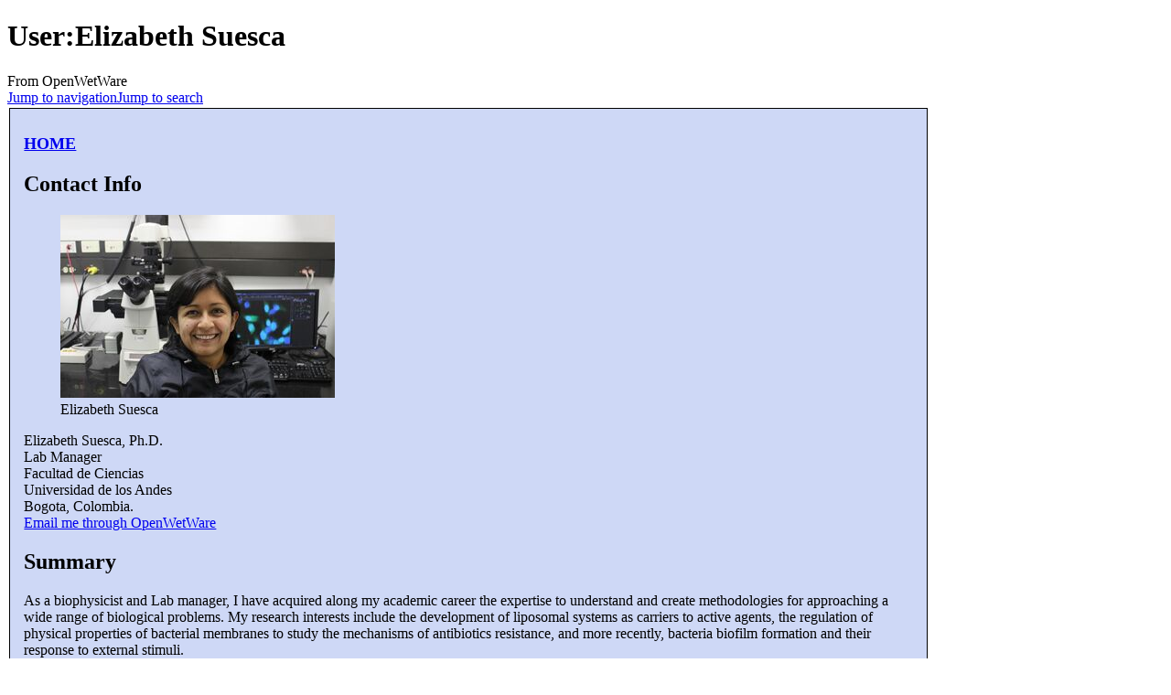

--- FILE ---
content_type: text/html; charset=UTF-8
request_url: https://openwetware.org/wiki/User:Elizabeth_Suesca
body_size: 7921
content:
<!DOCTYPE html>
<html class="client-nojs" lang="en" dir="ltr">
<head>
<meta charset="UTF-8">
<title>User:Elizabeth Suesca - OpenWetWare</title>
<script>document.documentElement.className="client-js";RLCONF={"wgBreakFrames":false,"wgSeparatorTransformTable":["",""],"wgDigitTransformTable":["",""],"wgDefaultDateFormat":"dmy","wgMonthNames":["","January","February","March","April","May","June","July","August","September","October","November","December"],"wgRequestId":"05511b86a47adb011d05abbf","wgCanonicalNamespace":"User","wgCanonicalSpecialPageName":false,"wgNamespaceNumber":2,"wgPageName":"User:Elizabeth_Suesca","wgTitle":"Elizabeth Suesca","wgCurRevisionId":1115541,"wgRevisionId":1115541,"wgArticleId":103895,"wgIsArticle":true,"wgIsRedirect":false,"wgAction":"view","wgUserName":null,"wgUserGroups":["*"],"wgCategories":[],"wgPageViewLanguage":"en","wgPageContentLanguage":"en","wgPageContentModel":"wikitext","wgRelevantPageName":"User:Elizabeth_Suesca","wgRelevantArticleId":103895,"wgIsProbablyEditable":false,"wgRelevantPageIsProbablyEditable":false,"wgRestrictionEdit":[],"wgRestrictionMove":[],"wgRelevantUserName":"Elizabeth Suesca","wgCiteReferencePreviewsActive":true,"wgMFDisplayWikibaseDescriptions":{"search":false,"watchlist":false,"tagline":false},"wgSmjUseCdn":true,"wgSmjUseChem":true,"wgSmjDisplayMath":[],"wgSmjExtraInlineMath":[],"wgSmjScale":1,"wgSmjEnableMenu":true,"wgSmjDisplayAlign":"left"};
RLSTATE={"site.styles":"ready","user.styles":"ready","user":"ready","user.options":"loading","skins.monobook.styles":"ready","ext.embedVideo.styles":"ready"};RLPAGEMODULES=["ext.SimpleMathJax","ext.smw.styles","mediawiki.page.media","smw.entityexaminer","site","mediawiki.page.ready","skins.monobook.scripts","ext.biblioPlus.qtip.config","ext.cookielicker.lick","ext.embedVideo.overlay","ext.smw.purge"];</script>
<script>(RLQ=window.RLQ||[]).push(function(){mw.loader.impl(function(){return["user.options@12s5i",function($,jQuery,require,module){mw.user.tokens.set({"patrolToken":"+\\","watchToken":"+\\","csrfToken":"+\\"});
}];});});</script>
<link rel="stylesheet" href="/mediawiki/load.php?lang=en&amp;modules=ext.embedVideo.styles%7Cskins.monobook.styles&amp;only=styles&amp;skin=monobook">
<script async="" src="/mediawiki/load.php?lang=en&amp;modules=startup&amp;only=scripts&amp;raw=1&amp;skin=monobook"></script>
<style>#mw-indicator-mw-helplink {display:none;}</style>
<meta name="ResourceLoaderDynamicStyles" content="">
<link rel="stylesheet" href="/mediawiki/load.php?lang=en&amp;modules=site.styles&amp;only=styles&amp;skin=monobook">
<meta name="generator" content="MediaWiki 1.44.2">
<meta name="robots" content="max-image-preview:standard">
<meta name="format-detection" content="telephone=no">
<meta name="viewport" content="width=device-width, initial-scale=1.0, user-scalable=yes, minimum-scale=0.25, maximum-scale=5.0">
<link rel="alternate" type="application/rdf+xml" title="User:Elizabeth Suesca" href="/mediawiki/index.php?title=Special:ExportRDF&amp;xmlmime=rdf">
<link rel="search" type="application/opensearchdescription+xml" href="/mediawiki/rest.php/v1/search" title="OpenWetWare (en)">
<link rel="EditURI" type="application/rsd+xml" href="https://openwetware.org/mediawiki/api.php?action=rsd">
<link rel="license" href="/wiki/Copyright">
<link rel="alternate" type="application/atom+xml" title="OpenWetWare Atom feed" href="/mediawiki/index.php?title=Special:RecentChanges&amp;feed=atom">
<meta name="google-adsense-account" content="ca-pub-5439833974156475" />
<script async src="https://pagead2.googlesyndication.com/pagead/js/adsbygoogle.js?client=ca-pub-5439833974156475" crossorigin="anonymous"></script>
</head>
<body class="mediawiki ltr sitedir-ltr mw-hide-empty-elt ns-2 ns-subject page-User_Elizabeth_Suesca rootpage-User_Elizabeth_Suesca skin-monobook action-view skin--responsive"><div id="globalWrapper">
	<div id="column-content">
		<div id="content" class="mw-body" role="main">
			<a id="top"></a>
			<div id="siteNotice"></div>
			<div class="mw-indicators">
				<div id="mw-indicator-smw-entity-examiner" class="mw-indicator"><div class="smw-entity-examiner smw-indicator-vertical-bar-loader" data-subject="Elizabeth_Suesca#2##" data-dir="ltr" data-uselang="" title="Running an examiner in the background"></div></div>
			</div>
			<h1 id="firstHeading" class="firstHeading mw-first-heading"><span class="mw-page-title-namespace">User</span><span class="mw-page-title-separator">:</span><span class="mw-page-title-main">Elizabeth Suesca</span></h1>
			<div id="bodyContent" class="monobook-body">
				<div id="siteSub">From OpenWetWare</div>
				<div id="contentSub" ><div id="mw-content-subtitle"></div></div>
				
				<div id="jump-to-nav"></div><a href="#column-one" class="mw-jump-link">Jump to navigation</a><a href="#searchInput" class="mw-jump-link">Jump to search</a>
				<!-- start content -->
				<div id="mw-content-text" class="mw-body-content"><div class="mw-content-ltr mw-parser-output" lang="en" dir="ltr"><table>

<tbody><tr valign="top">
<td width="1000px" class="MainPageBG" style="border: 1px solid #000000; color: #000; background-color:#CED8F6">
<div style="padding: .4em .9em .9em">
<div class="floatright"><font face="candara" size="4"><br /><b><a href="/wiki/Biophysics" title="Biophysics">HOME</a></b></font></div>
<div class="mw-heading mw-heading2"><h2 id="Contact_Info">Contact Info</h2></div>
<figure class="mw-default-size mw-halign-right" typeof="mw:File/Thumb"><a href="/wiki/File:ESS-IMG_2400.JPG" class="mw-file-description"><img src="https://oww-files-thumb.sfo3.cdn.digitaloceanspaces.com/1/19/ESS-IMG_2400.JPG/300px-ESS-IMG_2400.JPG" decoding="async" width="300" height="200" class="mw-file-element" srcset="https://oww-files-thumb.sfo3.cdn.digitaloceanspaces.com/1/19/ESS-IMG_2400.JPG/450px-ESS-IMG_2400.JPG 1.5x, https://oww-files-thumb.sfo3.cdn.digitaloceanspaces.com/1/19/ESS-IMG_2400.JPG/600px-ESS-IMG_2400.JPG 2x" /></a><figcaption>Elizabeth Suesca</figcaption></figure>
<p>Elizabeth Suesca, Ph.D. <br />
Lab Manager<br />
Facultad de Ciencias<br />
Universidad de los Andes<br />
Bogota, Colombia. <br />
<a rel="nofollow" class="external text" href="mailto:e.suesca87@uniandes.edu.co">Email me through OpenWetWare</a><br />
</p>
<div class="mw-heading mw-heading2"><h2 id="Summary">Summary</h2></div>
<p>As a biophysicist and Lab manager, I have acquired along my academic career the expertise to understand and create methodologies for approaching a wide range of biological problems. My research interests include the development of liposomal systems as carriers to active agents, the regulation of physical properties of bacterial membranes to study the mechanisms of antibiotics resistance, and more recently, bacteria biofilm formation and their response to external stimuli.  
</p>
<div class="mw-heading mw-heading2"><h2 id="Education">Education</h2></div>
<ul><li>2017, Ph.D. in Physics, Universidad de los Andes, Bogotá D.C, Colombia.</li>
<li>2011, M.Sc. in Physics, Universidad de los Andes, Bogotá D.C, Colombia.</li>
<li>2006, BS. in Physics, Universidad Pedagógica Nacional, Bogotá D.C, Colombia.</li></ul>
<div class="mw-heading mw-heading2"><h2 id="Publications">Publications</h2></div>
<ul><li>Múnera-Jaramillo J, López GD, Suesca E, Carazzone C, Leidy C, Manrique-Moreno M. The role of staphyloxanthin in the regulation of membrane biophysical properties in Staphylococcus aureus. Biochim Biophys Acta Biomembr. 2024 Mar;1866(3):184288. doi: 10.1016/j.bbamem.2024.184288. Epub 2024 Jan 28. PMID: 38286247.</li>
<li>Calderón-Rivera N, Múnera-Jaramillo J, Jaramillo-Berrio S, Suesca E, Manrique-Moreno M, Leidy C. Cardiolipin Strongly Inhibits the Leakage Activity of the Short Antimicrobial Peptide ATRA-1 in Comparison to LL-37, in Model Membranes Mimicking the Lipid Composition of Staphylococcus aureus. Membranes. 2023; 13(3):304. <a rel="nofollow" class="external free" href="https://doi.org/10.3390/membranes13030304">https://doi.org/10.3390/membranes13030304</a></li>
<li>Manrique-Moreno M, Jemioła-Rzemińska M, Múnera-Jaramillo J, López G-D, Suesca E, Leidy C, Strzałka K. Staphylococcus aureus Carotenoids Modulate the Thermotropic Phase Behavior of Model Systems That Mimic Its Membrane Composition. Membranes. 2022; 12(10):945. <a rel="nofollow" class="external free" href="https://doi.org/10.3390/membranes12100945">https://doi.org/10.3390/membranes12100945</a></li>
<li>David C. Durán, César A. Hernández, Elizabeth Suesca, Rubén Acevedo, Ivón M Acosta, Diana A. Forero, Francisco E. Rozo, Juan M. Pedraza. Slipstreaming Streaming Mother Machine: A Microfluidic Device for Single-cell dynamical measurements with yeast,2020.Processes.</li>
<li>Daniel Arroyo-Ariza, Elizabeth Suesca, Chad Leidy, and John M. Gonzalez. Sulfatide-Rich Liposome Uptake by a Human-Derived Neuroblastoma Cell Line.2020.Processes. <a rel="nofollow" class="external free" href="https://doi.org/10.3390/pr8121615">https://doi.org/10.3390/pr8121615</a></li>
<li>Gerson-Dirceu López, Elizabeth Suesca, Gerardo Álvarez-Rivera, Adriana Rosato, Elena Ibáñez, Alejandro Cifuentes, Chad Leidy.Carotenogenesis of Staphylococcus aureus: new insights and impact on membrane biophysical properties. 2020. bioRxiv 2020.07.19.210609. Available from: doi: <a rel="nofollow" class="external free" href="https://doi.org/10.1101/2020.07.19.210609">https://doi.org/10.1101/2020.07.19.210609</a></li>
<li>Universidad de los Andes (2018) Patent. Liposomas con bacteriófagos encapsulados NC2018/0008178. Inventors: Diana Baquero, Catalina Prada, Elizabeth Suesca, Diana Marcela Tabares, Martha Vives.<br /></li>
<li>Finkelsztein EJ, Diaz-Soto JC, Vargas-Zambrano JC, Suesca E, Guzman F, Lopez MC, et al. Altering the motility of Trypanosoma cruzi with rabbit polyclonal anti-peptide antibodies reduces infection to susceptible mammalian cells. Exp Parasitol [Internet]. Elsevier Inc.; 2015;150:36–43. Available from: <a rel="nofollow" class="external free" href="http://dx.doi.org/10.1016/j.exppara.2015.01.007">http://dx.doi.org/10.1016/j.exppara.2015.01.007</a></li>
<li>Suesca, E., Alejo, J.L., Bolaños N. I. Ocampo, J. Leidy, C. Gonzalez, J. M., Sulfogalactocerebrosides upregulate liposome uptake in human astrocytes without inducing a pro-inflammatory response. Cytometry Part A, vol. 83,no. 7, pp. 627–635, 2013.<br /></li></ul>
<div class="mw-heading mw-heading2"><h2 id="Conference_Proceedings">Conference Proceedings</h2></div>
<ul><li>Melendez JS, Lopez G, Suesca E, Mendez RM, Perez MI, Bernal A, et al. The role of carotenoids present in the bilayer membrane in improving desiccation tolerance in Staphhylococcus aureus. (64th Annual Biophysical Society Meeting, San Francisco, 2020).</li>
<li>Durán DC, Hernández CA, Suesca E, Pedraza, J.M. Slipstreaming Mother Machine: A Microfluidic device for single-cell dynamic imaging of yeast (Microfluidics 2018, Heidelberg, Germany, 2018)</li>
<li>Suesca, E., Bustamante, C., Bolaños, N., Leidy, C., Gonzalez J.M., Endocytosis of liposomes is regutated by lipid composition (58th Annual Biophysical Society Meeting, San Francisco, 2014).</li>
<li>Suesca, E., Bolaños, N., Gonzalez J.M., Leidy, C., Endocytosis of liposomes is regulated by lipid composition in a human astrocytomal cell line (57th Annual Biophysical Society Meeting, Philadelphia, 2013).</li>
<li>Suesca, E., Bolaños, N., Gonzalez J.M., Leidy, C., Lipid composition as a modulator of liposome uptake in a human astrocytomal cell line (Annual Meeting of the American Society for Cell Biology, San Francisco, 2012)</li></ul>
<div class="mw-heading mw-heading2"><h2 id="Useful_links">Useful links</h2></div>
<p>CvLAC <a rel="nofollow" class="external autonumber" href="https://scienti.minciencias.gov.co/cvlac/visualizador/generarCurriculoCv.do?cod_rh=0001043897">[1]</a><br />
LinkedIn <a rel="nofollow" class="external autonumber" href="https://www.linkedin.com/in/elizabeth-suesca-05601593/">[2]</a><br />
Academia <a rel="nofollow" class="external autonumber" href="https://academia.uniandes.edu.co/AcademyCv/e.suesca87?isPhdStudent=true&amp;hideNavBar=false">[3]</a><br /><br /><br />
</p><p><br /><br />
<a href="/wiki/Biophysics_Lab:Lab_Members" title="Biophysics Lab:Lab Members">Return to Lab members</a><br />
</p>
</div></td>
</tr>
</tbody></table>
<!-- 
NewPP limit report
Cached time: 20251129041208
Cache expiry: 604800
Reduced expiry: false
Complications: [no‐toc]
[SMW] In‐text annotation parser time: 0.002 seconds
CPU time usage: 0.102 seconds
Real time usage: 0.126 seconds
Preprocessor visited node count: 23/1000000
Post‐expand include size: 0/2097152 bytes
Template argument size: 0/2097152 bytes
Highest expansion depth: 2/100
Expensive parser function count: 0/100
Unstrip recursion depth: 0/20
Unstrip post‐expand size: 0/5000000 bytes
-->
<!--
Transclusion expansion time report (%,ms,calls,template)
100.00%    0.000      1 -total
-->

<!-- Saved in parser cache with key owwdb:pcache:103895:|%23|:idhash:canonical and timestamp 20251129041208 and revision id 1115541. Rendering was triggered because: page-view
 -->
</div>
<div class="printfooter" data-nosnippet="">Retrieved from "<a dir="ltr" href="https://openwetware.org/mediawiki/index.php?title=User:Elizabeth_Suesca&amp;oldid=1115541">https://openwetware.org/mediawiki/index.php?title=User:Elizabeth_Suesca&amp;oldid=1115541</a>"</div></div>
				<div id="catlinks" class="catlinks catlinks-allhidden" data-mw="interface"></div>
				<!-- end content -->
				<div class="visualClear"></div>
			</div>
		</div>
		<div class="visualClear"></div>
	</div>
	<div id="column-one" >
		<h2>Navigation menu</h2>
		<div role="navigation" class="portlet" id="p-cactions" aria-labelledby="p-cactions-label">
			<h3 id="p-cactions-label" >Page actions</h3>
			<div class="pBody">
				<ul >
				<li id="ca-nstab-user" class="selected mw-list-item"><a href="/wiki/User:Elizabeth_Suesca" title="View the user page [c]" accesskey="c">User page</a></li><li id="ca-talk" class="mw-list-item"><a href="/wiki/User_talk:Elizabeth_Suesca" rel="discussion" title="Discussion about the content page [t]" accesskey="t">Talk</a></li><li id="ca-view" class="selected mw-list-item"><a href="/wiki/User:Elizabeth_Suesca">Read</a></li><li id="ca-viewsource" class="mw-list-item"><a href="/mediawiki/index.php?title=User:Elizabeth_Suesca&amp;action=edit" title="This page is protected.&#10;You can view its source [e]" accesskey="e">View source</a></li><li id="ca-history" class="mw-list-item"><a href="/mediawiki/index.php?title=User:Elizabeth_Suesca&amp;action=history" title="Past revisions of this page [h]" accesskey="h">History</a></li><li id="ca-purge" class="is-disabled mw-list-item"><a href="/mediawiki/index.php?title=User:Elizabeth_Suesca&amp;action=purge">Refresh</a></li>
				
				</ul>
			</div>
		</div>
		
<div role="navigation" class="portlet mw-portlet mw-portlet-cactions-mobile"
	id="p-cactions-mobile" aria-labelledby="p-cactions-mobile-label">
	<h3 id="p-cactions-mobile-label" >Page actions</h3>
	<div class="pBody">
		<ul ><li id="user-mobile" class="selected mw-list-item"><a href="/wiki/User:Elizabeth_Suesca" title="User page">User page</a></li><li id="user_talk-mobile" class="mw-list-item"><a href="/wiki/User_talk:Elizabeth_Suesca" title="Talk">Talk</a></li><li id="ca-more" class="mw-list-item"><a href="#p-cactions">More</a></li><li id="ca-tools" class="mw-list-item"><a href="#p-tb" title="Tools">Tools</a></li></ul>
		
	</div>
</div>

		<div role="navigation" class="portlet" id="p-personal" aria-labelledby="p-personal-label">
			<h3 id="p-personal-label" >Personal tools</h3>
			<div class="pBody">
				<ul >
				<li id="pt-login" class="mw-list-item"><a href="/mediawiki/index.php?title=Special:UserLogin&amp;returnto=User%3AElizabeth+Suesca" title="You are encouraged to log in; however, it is not mandatory [o]" accesskey="o">Log in</a></li><li id="pt-createaccount" class="mw-list-item"><a href="/wiki/Special:RequestAccount" title="You are encouraged to create an account and log in; however, it is not mandatory">Request account</a></li>
				</ul>
			</div>
		</div>
		<div class="portlet" id="p-logo" role="banner">
			<a href="/wiki/Main_Page" class="mw-wiki-logo"></a>
		</div>
		<div id="sidebar">
		
<div role="navigation" class="portlet mw-portlet mw-portlet-navigation"
	id="p-navigation" aria-labelledby="p-navigation-label">
	<h3 id="p-navigation-label" >Navigation</h3>
	<div class="pBody">
		<ul ><li id="n-mainpage" class="mw-list-item"><a href="/wiki/Main_Page" title="Visit the main page [z]" accesskey="z">Main Page</a></li><li id="n-recentchanges" class="mw-list-item"><a href="/wiki/Special:RecentChanges" title="A list of recent changes in the wiki [r]" accesskey="r">Recent changes</a></li><li id="n-help" class="mw-list-item"><a href="https://www.mediawiki.org/wiki/Special:MyLanguage/Help:Contents" title="The place to find out">Help</a></li><li id="n-contactoww" class="mw-list-item"><a href="/wiki/OpenWetWare:Contact">Contact OWW</a></li><li id="n-ocnotebook" class="mw-list-item"><a href="/wiki/Special:NewNotebook">Add a Lab Notebook</a></li><li id="n-specialpages" class="mw-list-item"><a href="/wiki/Special:SpecialPages">Special pages</a></li></ul>
		
	</div>
</div>

		<div role="search" class="portlet" id="p-search">
			<h3 id="p-search-label" ><label for="searchInput">Search</label></h3>
			<div class="pBody" id="searchBody">
				<form action="/mediawiki/index.php" id="searchform"><input type="hidden" value="Special:Search" name="title"><input type="search" name="search" placeholder="Search OpenWetWare" aria-label="Search OpenWetWare" autocapitalize="sentences" spellcheck="false" title="Search OpenWetWare [f]" accesskey="f" id="searchInput"><input type="submit" name="go" value="Go" title="Go to a page with this exact name if it exists" class="searchButton" id="searchButton"> <input type="submit" name="fulltext" value="Search" title="Search the pages for this text" class="searchButton mw-fallbackSearchButton" id="mw-searchButton"></form>
			</div>
		</div>
		
<div role="navigation" class="portlet mw-portlet mw-portlet-research"
	id="p-research" aria-labelledby="p-research-label">
	<h3 id="p-research-label" >research</h3>
	<div class="pBody">
		<ul ><li id="n-Materials" class="mw-list-item"><a href="/wiki/Materials">Materials</a></li><li id="n-Protocols" class="mw-list-item"><a href="/wiki/Protocols">Protocols</a></li><li id="n-Resources" class="mw-list-item"><a href="/wiki/Resources">Resources</a></li></ul>
		
	</div>
</div>

<div role="navigation" class="portlet mw-portlet mw-portlet-tb"
	id="p-tb" aria-labelledby="p-tb-label">
	<h3 id="p-tb-label" >Tools</h3>
	<div class="pBody">
		<ul ><li id="t-whatlinkshere" class="mw-list-item"><a href="/wiki/Special:WhatLinksHere/User:Elizabeth_Suesca" title="A list of all wiki pages that link here [j]" accesskey="j">What links here</a></li><li id="t-recentchangeslinked" class="mw-list-item"><a href="/wiki/Special:RecentChangesLinked/User:Elizabeth_Suesca" rel="nofollow" title="Recent changes in pages linked from this page [k]" accesskey="k">Related changes</a></li><li id="t-contributions" class="mw-list-item"><a href="/wiki/Special:Contributions/Elizabeth_Suesca" title="A list of contributions by this user">User contributions</a></li><li id="t-log" class="mw-list-item"><a href="/wiki/Special:Log/Elizabeth_Suesca">Logs</a></li><li id="t-userrights" class="mw-list-item"><a href="/wiki/Special:UserRights/Elizabeth_Suesca">View user groups</a></li><li id="t-print" class="mw-list-item"><a href="javascript:print();" rel="alternate" title="Printable version of this page [p]" accesskey="p">Printable version</a></li><li id="t-permalink" class="mw-list-item"><a href="/mediawiki/index.php?title=User:Elizabeth_Suesca&amp;oldid=1115541" title="Permanent link to this revision of this page">Permanent link</a></li><li id="t-info" class="mw-list-item"><a href="/mediawiki/index.php?title=User:Elizabeth_Suesca&amp;action=info" title="More information about this page">Page information</a></li><li id="t-smwbrowselink" class="mw-list-item"><a href="/wiki/Special:Browse/:User:Elizabeth-5FSuesca" rel="search">Browse properties</a></li></ul>
		
	</div>
</div>

		
		</div>
		<a href="#sidebar" title="Jump to navigation"
			class="menu-toggle" id="sidebar-toggle"></a>
		<a href="#p-personal" title="user tools"
			class="menu-toggle" id="p-personal-toggle"></a>
		<a href="#globalWrapper" title="back to top"
			class="menu-toggle" id="globalWrapper-toggle"></a>
	</div>
	<!-- end of the left (by default at least) column -->
	<div class="visualClear"></div>
	<div id="footer" class="mw-footer" role="contentinfo"
		>
		<div id="f-poweredbyico" class="footer-icons">
			<a href="https://www.mediawiki.org/" class="cdx-button cdx-button--fake-button cdx-button--size-large cdx-button--fake-button--enabled"><picture><source media="(min-width: 500px)" srcset="/mediawiki/resources/assets/poweredby_mediawiki.svg" width="88" height="31"><img src="/mediawiki/resources/assets/mediawiki_compact.svg" alt="Powered by MediaWiki" lang="en" width="25" height="25" loading="lazy"></picture></a>
		</div>
		<div id="f-poweredbysmwico" class="footer-icons">
			<a href="https://www.semantic-mediawiki.org/wiki/Semantic_MediaWiki" class="cdx-button cdx-button--fake-button cdx-button--size-large cdx-button--fake-button--enabled"><img src="/mediawiki/extensions/SemanticMediaWiki/res/smw/assets/logo_footer.svg" alt="Powered by Semantic MediaWiki" class="smw-footer" width="88" height="31" loading="lazy"></a>
		</div>
		<ul id="f-list">
			<li id="lastmod"> This page was last edited on 7 May 2024, at 20:44.</li><li id="copyright">Content is available under <a href="/wiki/Copyright" class="mw-redirect" title="Copyright">GNU FDL or Creative Commons BY-SA</a> unless otherwise noted.</li>
			<li id="about"><a href="/wiki/OpenWetWare:About">About OpenWetWare</a></li><li id="disclaimers"><a href="/wiki/OpenWetWare:General_disclaimer">Disclaimers</a></li><li id="mobileview"><a href="https://openwetware.org/mediawiki/index.php?title=User:Elizabeth_Suesca&amp;mobileaction=toggle_view_mobile" class="noprint stopMobileRedirectToggle">Mobile view</a></li>
		</ul>
	</div>
</div>
<script>(RLQ=window.RLQ||[]).push(function(){mw.config.set({"wgBackendResponseTime":333,"wgPageParseReport":{"smw":{"limitreport-intext-parsertime":0.002},"limitreport":{"cputime":"0.102","walltime":"0.126","ppvisitednodes":{"value":23,"limit":1000000},"postexpandincludesize":{"value":0,"limit":2097152},"templateargumentsize":{"value":0,"limit":2097152},"expansiondepth":{"value":2,"limit":100},"expensivefunctioncount":{"value":0,"limit":100},"unstrip-depth":{"value":0,"limit":20},"unstrip-size":{"value":0,"limit":5000000},"timingprofile":["100.00%    0.000      1 -total"]},"cachereport":{"timestamp":"20251129041208","ttl":604800,"transientcontent":false}}});});</script>
</body>
</html>

--- FILE ---
content_type: text/html; charset=utf-8
request_url: https://www.google.com/recaptcha/api2/aframe
body_size: 268
content:
<!DOCTYPE HTML><html><head><meta http-equiv="content-type" content="text/html; charset=UTF-8"></head><body><script nonce="6nHKWpL_IMZW23ydeZDo9A">/** Anti-fraud and anti-abuse applications only. See google.com/recaptcha */ try{var clients={'sodar':'https://pagead2.googlesyndication.com/pagead/sodar?'};window.addEventListener("message",function(a){try{if(a.source===window.parent){var b=JSON.parse(a.data);var c=clients[b['id']];if(c){var d=document.createElement('img');d.src=c+b['params']+'&rc='+(localStorage.getItem("rc::a")?sessionStorage.getItem("rc::b"):"");window.document.body.appendChild(d);sessionStorage.setItem("rc::e",parseInt(sessionStorage.getItem("rc::e")||0)+1);localStorage.setItem("rc::h",'1764389529805');}}}catch(b){}});window.parent.postMessage("_grecaptcha_ready", "*");}catch(b){}</script></body></html>